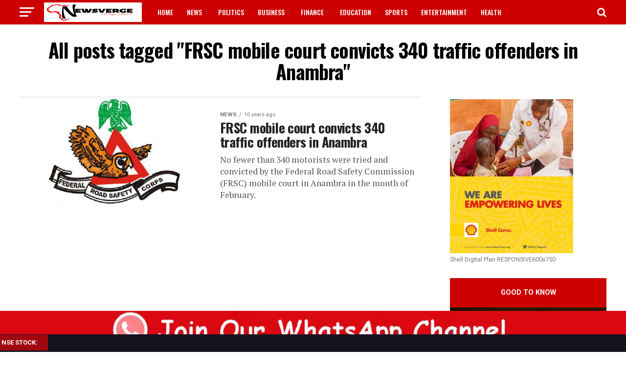

--- FILE ---
content_type: text/html; charset=UTF-8
request_url: https://newsverge.com/tag/frsc-mobile-court-convicts-340-traffic-offenders-in-anambra/
body_size: 15024
content:
<!DOCTYPE html>
<html lang="en-US">
<head>
	
	
	<!-- Google tag (gtag.js) -->


	
<meta charset="UTF-8" >
<meta name="viewport" id="viewport" content="width=device-width, initial-scale=1.0, maximum-scale=1.0, minimum-scale=1.0, user-scalable=no" />
<link rel="pingback" href="https://newsverge.com/xmlrpc.php" />
<meta property="og:description" content="Breaking News | Politics | Business | Entertainment | &#8230;always ahead" />
<meta name='robots' content='index, follow, max-image-preview:large, max-snippet:-1, max-video-preview:-1' />
	<style>img:is([sizes="auto" i], [sizes^="auto," i]) { contain-intrinsic-size: 3000px 1500px }</style>
	
	<!-- This site is optimized with the Yoast SEO plugin v26.5 - https://yoast.com/wordpress/plugins/seo/ -->
	<title>FRSC mobile court convicts 340 traffic offenders in Anambra Archives &#8212; NEWSVERGE</title>
	<link rel="canonical" href="https://newsverge.com/tag/frsc-mobile-court-convicts-340-traffic-offenders-in-anambra/" />
	<meta property="og:locale" content="en_US" />
	<meta property="og:type" content="article" />
	<meta property="og:title" content="FRSC mobile court convicts 340 traffic offenders in Anambra Archives &#8212; NEWSVERGE" />
	<meta property="og:url" content="https://newsverge.com/tag/frsc-mobile-court-convicts-340-traffic-offenders-in-anambra/" />
	<meta property="og:site_name" content="NEWSVERGE" />
	<meta property="og:image" content="https://i0.wp.com/newsverge.com/wp-content/uploads/2015/09/newsverge1.png?fit=744%2C267&ssl=1" />
	<meta property="og:image:width" content="744" />
	<meta property="og:image:height" content="267" />
	<meta property="og:image:type" content="image/png" />
	<meta name="twitter:card" content="summary_large_image" />
	<meta name="twitter:site" content="@Newsvergeonline" />
	<script data-jetpack-boost="ignore" type="application/ld+json" class="yoast-schema-graph">{"@context":"https://schema.org","@graph":[{"@type":"CollectionPage","@id":"https://newsverge.com/tag/frsc-mobile-court-convicts-340-traffic-offenders-in-anambra/","url":"https://newsverge.com/tag/frsc-mobile-court-convicts-340-traffic-offenders-in-anambra/","name":"FRSC mobile court convicts 340 traffic offenders in Anambra Archives &#8212; NEWSVERGE","isPartOf":{"@id":"https://newsverge.com/#website"},"primaryImageOfPage":{"@id":"https://newsverge.com/tag/frsc-mobile-court-convicts-340-traffic-offenders-in-anambra/#primaryimage"},"image":{"@id":"https://newsverge.com/tag/frsc-mobile-court-convicts-340-traffic-offenders-in-anambra/#primaryimage"},"thumbnailUrl":"https://i0.wp.com/newsverge.com/wp-content/uploads/2015/12/frsc-logo.gif?fit=800%2C402&ssl=1","breadcrumb":{"@id":"https://newsverge.com/tag/frsc-mobile-court-convicts-340-traffic-offenders-in-anambra/#breadcrumb"},"inLanguage":"en-US"},{"@type":"ImageObject","inLanguage":"en-US","@id":"https://newsverge.com/tag/frsc-mobile-court-convicts-340-traffic-offenders-in-anambra/#primaryimage","url":"https://i0.wp.com/newsverge.com/wp-content/uploads/2015/12/frsc-logo.gif?fit=800%2C402&ssl=1","contentUrl":"https://i0.wp.com/newsverge.com/wp-content/uploads/2015/12/frsc-logo.gif?fit=800%2C402&ssl=1","width":800,"height":402,"caption":"FRSC to consider Reps’ resolution on recruitment age limit – Spokesman"},{"@type":"BreadcrumbList","@id":"https://newsverge.com/tag/frsc-mobile-court-convicts-340-traffic-offenders-in-anambra/#breadcrumb","itemListElement":[{"@type":"ListItem","position":1,"name":"Home","item":"https://newsverge.com/"},{"@type":"ListItem","position":2,"name":"FRSC mobile court convicts 340 traffic offenders in Anambra"}]},{"@type":"WebSite","@id":"https://newsverge.com/#website","url":"https://newsverge.com/","name":"NEWSVERGE","description":"Breaking News | Politics | Business | Entertainment | ...always ahead","publisher":{"@id":"https://newsverge.com/#organization"},"potentialAction":[{"@type":"SearchAction","target":{"@type":"EntryPoint","urlTemplate":"https://newsverge.com/?s={search_term_string}"},"query-input":{"@type":"PropertyValueSpecification","valueRequired":true,"valueName":"search_term_string"}}],"inLanguage":"en-US"},{"@type":"Organization","@id":"https://newsverge.com/#organization","name":"Newsverge Nigeria News","url":"https://newsverge.com/","logo":{"@type":"ImageObject","inLanguage":"en-US","@id":"https://newsverge.com/#/schema/logo/image/","url":"https://i0.wp.com/newsverge.com/wp-content/uploads/2016/10/logo.jpg?fit=300%2C97&ssl=1","contentUrl":"https://i0.wp.com/newsverge.com/wp-content/uploads/2016/10/logo.jpg?fit=300%2C97&ssl=1","width":300,"height":97,"caption":"Newsverge Nigeria News"},"image":{"@id":"https://newsverge.com/#/schema/logo/image/"},"sameAs":["https://www.facebook.com/newsverge?ref=aymt_homepage_panel","https://x.com/Newsvergeonline","https://www.instagram.com/newsverge/","https://ng.linkedin.com/pub/newsverge/99/948/793","http://youtube.com/c/TheVergeCommunicationsNEWSVERGE"]}]}</script>
	<!-- / Yoast SEO plugin. -->


<link rel='dns-prefetch' href='//www.googletagmanager.com' />
<link rel='dns-prefetch' href='//stats.wp.com' />
<link rel='dns-prefetch' href='//fonts.googleapis.com' />
<link rel='dns-prefetch' href='//widgets.wp.com' />
<link rel='dns-prefetch' href='//s0.wp.com' />
<link rel='dns-prefetch' href='//0.gravatar.com' />
<link rel='dns-prefetch' href='//1.gravatar.com' />
<link rel='dns-prefetch' href='//2.gravatar.com' />
<link rel='dns-prefetch' href='//pagead2.googlesyndication.com' />
<link rel='preconnect' href='//i0.wp.com' />
<link rel='preconnect' href='//c0.wp.com' />
<link rel="alternate" type="application/rss+xml" title="NEWSVERGE &raquo; Feed" href="https://newsverge.com/feed/" />
<link rel="alternate" type="application/rss+xml" title="NEWSVERGE &raquo; Comments Feed" href="https://newsverge.com/comments/feed/" />
<link rel="alternate" type="application/rss+xml" title="NEWSVERGE &raquo; FRSC mobile court convicts 340 traffic offenders in Anambra Tag Feed" href="https://newsverge.com/tag/frsc-mobile-court-convicts-340-traffic-offenders-in-anambra/feed/" />

<link rel='stylesheet' id='all-css-a05e4ee422a5374b91d70fbf5fd49545' href='https://newsverge.com/_jb_static/??e9871b603f' type='text/css' media='all' />
<style id='mvp-custom-style-inline-css'>


#mvp-wallpaper {
	background: url() no-repeat 50% 0;
	}

#mvp-foot-copy a {
	color: #dd3333;
	}

#mvp-content-main p a,
.mvp-post-add-main p a {
	box-shadow: inset 0 -4px 0 #dd3333;
	}

#mvp-content-main p a:hover,
.mvp-post-add-main p a:hover {
	background: #dd3333;
	}

a,
a:visited,
.post-info-name a,
.woocommerce .woocommerce-breadcrumb a {
	color: #dd3333;
	}

#mvp-side-wrap a:hover {
	color: #dd3333;
	}

.mvp-fly-top:hover,
.mvp-vid-box-wrap,
ul.mvp-soc-mob-list li.mvp-soc-mob-com {
	background: #ffffff;
	}

nav.mvp-fly-nav-menu ul li.menu-item-has-children:after,
.mvp-feat1-left-wrap span.mvp-cd-cat,
.mvp-widget-feat1-top-story span.mvp-cd-cat,
.mvp-widget-feat2-left-cont span.mvp-cd-cat,
.mvp-widget-dark-feat span.mvp-cd-cat,
.mvp-widget-dark-sub span.mvp-cd-cat,
.mvp-vid-wide-text span.mvp-cd-cat,
.mvp-feat2-top-text span.mvp-cd-cat,
.mvp-feat3-main-story span.mvp-cd-cat,
.mvp-feat3-sub-text span.mvp-cd-cat,
.mvp-feat4-main-text span.mvp-cd-cat,
.woocommerce-message:before,
.woocommerce-info:before,
.woocommerce-message:before {
	color: #ffffff;
	}

#searchform input,
.mvp-authors-name {
	border-bottom: 1px solid #ffffff;
	}

.mvp-fly-top:hover {
	border-top: 1px solid #ffffff;
	border-left: 1px solid #ffffff;
	border-bottom: 1px solid #ffffff;
	}

.woocommerce .widget_price_filter .ui-slider .ui-slider-handle,
.woocommerce #respond input#submit.alt,
.woocommerce a.button.alt,
.woocommerce button.button.alt,
.woocommerce input.button.alt,
.woocommerce #respond input#submit.alt:hover,
.woocommerce a.button.alt:hover,
.woocommerce button.button.alt:hover,
.woocommerce input.button.alt:hover {
	background-color: #ffffff;
	}

.woocommerce-error,
.woocommerce-info,
.woocommerce-message {
	border-top-color: #ffffff;
	}

ul.mvp-feat1-list-buts li.active span.mvp-feat1-list-but,
span.mvp-widget-home-title,
span.mvp-post-cat,
span.mvp-feat1-pop-head {
	background: #000000;
	}

.woocommerce span.onsale {
	background-color: #000000;
	}

.mvp-widget-feat2-side-more-but,
.woocommerce .star-rating span:before,
span.mvp-prev-next-label,
.mvp-cat-date-wrap .sticky {
	color: #000000 !important;
	}

#mvp-main-nav-top,
#mvp-fly-wrap,
.mvp-soc-mob-right,
#mvp-main-nav-small-cont {
	background: #ffffff;
	}

#mvp-main-nav-small .mvp-fly-but-wrap span,
#mvp-main-nav-small .mvp-search-but-wrap span,
.mvp-nav-top-left .mvp-fly-but-wrap span,
#mvp-fly-wrap .mvp-fly-but-wrap span {
	background: #555555;
	}

.mvp-nav-top-right .mvp-nav-search-but,
span.mvp-fly-soc-head,
.mvp-soc-mob-right i,
#mvp-main-nav-small span.mvp-nav-search-but,
#mvp-main-nav-small .mvp-nav-menu ul li a  {
	color: #555555;
	}

#mvp-main-nav-small .mvp-nav-menu ul li.menu-item-has-children a:after {
	border-color: #555555 transparent transparent transparent;
	}

#mvp-nav-top-wrap span.mvp-nav-search-but:hover,
#mvp-main-nav-small span.mvp-nav-search-but:hover {
	color: #dd3333;
	}

#mvp-nav-top-wrap .mvp-fly-but-wrap:hover span,
#mvp-main-nav-small .mvp-fly-but-wrap:hover span,
span.mvp-woo-cart-num:hover {
	background: #dd3333;
	}

#mvp-main-nav-bot-cont {
	background: #ffffff;
	}

#mvp-nav-bot-wrap .mvp-fly-but-wrap span,
#mvp-nav-bot-wrap .mvp-search-but-wrap span {
	background: #000000;
	}

#mvp-nav-bot-wrap span.mvp-nav-search-but,
#mvp-nav-bot-wrap .mvp-nav-menu ul li a {
	color: #000000;
	}

#mvp-nav-bot-wrap .mvp-nav-menu ul li.menu-item-has-children a:after {
	border-color: #000000 transparent transparent transparent;
	}

.mvp-nav-menu ul li:hover a {
	border-bottom: 5px solid #dd3333;
	}

#mvp-nav-bot-wrap .mvp-fly-but-wrap:hover span {
	background: #dd3333;
	}

#mvp-nav-bot-wrap span.mvp-nav-search-but:hover {
	color: #dd3333;
	}

body,
.mvp-feat1-feat-text p,
.mvp-feat2-top-text p,
.mvp-feat3-main-text p,
.mvp-feat3-sub-text p,
#searchform input,
.mvp-author-info-text,
span.mvp-post-excerpt,
.mvp-nav-menu ul li ul.sub-menu li a,
nav.mvp-fly-nav-menu ul li a,
.mvp-ad-label,
span.mvp-feat-caption,
.mvp-post-tags a,
.mvp-post-tags a:visited,
span.mvp-author-box-name a,
#mvp-author-box-text p,
.mvp-post-gallery-text p,
ul.mvp-soc-mob-list li span,
#comments,
h3#reply-title,
h2.comments,
#mvp-foot-copy p,
span.mvp-fly-soc-head,
.mvp-post-tags-header,
span.mvp-prev-next-label,
span.mvp-post-add-link-but,
#mvp-comments-button a,
#mvp-comments-button span.mvp-comment-but-text,
.woocommerce ul.product_list_widget span.product-title,
.woocommerce ul.product_list_widget li a,
.woocommerce #reviews #comments ol.commentlist li .comment-text p.meta,
.woocommerce div.product p.price,
.woocommerce div.product p.price ins,
.woocommerce div.product p.price del,
.woocommerce ul.products li.product .price del,
.woocommerce ul.products li.product .price ins,
.woocommerce ul.products li.product .price,
.woocommerce #respond input#submit,
.woocommerce a.button,
.woocommerce button.button,
.woocommerce input.button,
.woocommerce .widget_price_filter .price_slider_amount .button,
.woocommerce span.onsale,
.woocommerce-review-link,
#woo-content p.woocommerce-result-count,
.woocommerce div.product .woocommerce-tabs ul.tabs li a,
a.mvp-inf-more-but,
span.mvp-cont-read-but,
span.mvp-cd-cat,
span.mvp-cd-date,
.mvp-feat4-main-text p,
span.mvp-woo-cart-num,
span.mvp-widget-home-title2,
.wp-caption,
#mvp-content-main p.wp-caption-text,
.gallery-caption,
.mvp-post-add-main p.wp-caption-text,
#bbpress-forums,
#bbpress-forums p,
.protected-post-form input,
#mvp-feat6-text p {
	font-family: 'Roboto', sans-serif;
	}

.mvp-blog-story-text p,
span.mvp-author-page-desc,
#mvp-404 p,
.mvp-widget-feat1-bot-text p,
.mvp-widget-feat2-left-text p,
.mvp-flex-story-text p,
.mvp-search-text p,
#mvp-content-main p,
.mvp-post-add-main p,
#mvp-content-main ul li,
#mvp-content-main ol li,
.rwp-summary,
.rwp-u-review__comment,
.mvp-feat5-mid-main-text p,
.mvp-feat5-small-main-text p,
#mvp-content-main .wp-block-button__link,
.wp-block-audio figcaption,
.wp-block-video figcaption,
.wp-block-embed figcaption,
.wp-block-verse pre,
pre.wp-block-verse {
	font-family: 'PT Serif', sans-serif;
	}

.mvp-nav-menu ul li a,
#mvp-foot-menu ul li a {
	font-family: 'Oswald', sans-serif;
	}


.mvp-feat1-sub-text h2,
.mvp-feat1-pop-text h2,
.mvp-feat1-list-text h2,
.mvp-widget-feat1-top-text h2,
.mvp-widget-feat1-bot-text h2,
.mvp-widget-dark-feat-text h2,
.mvp-widget-dark-sub-text h2,
.mvp-widget-feat2-left-text h2,
.mvp-widget-feat2-right-text h2,
.mvp-blog-story-text h2,
.mvp-flex-story-text h2,
.mvp-vid-wide-more-text p,
.mvp-prev-next-text p,
.mvp-related-text,
.mvp-post-more-text p,
h2.mvp-authors-latest a,
.mvp-feat2-bot-text h2,
.mvp-feat3-sub-text h2,
.mvp-feat3-main-text h2,
.mvp-feat4-main-text h2,
.mvp-feat5-text h2,
.mvp-feat5-mid-main-text h2,
.mvp-feat5-small-main-text h2,
.mvp-feat5-mid-sub-text h2,
#mvp-feat6-text h2,
.alp-related-posts-wrapper .alp-related-post .post-title {
	font-family: 'Oswald', sans-serif;
	}

.mvp-feat2-top-text h2,
.mvp-feat1-feat-text h2,
h1.mvp-post-title,
h1.mvp-post-title-wide,
.mvp-drop-nav-title h4,
#mvp-content-main blockquote p,
.mvp-post-add-main blockquote p,
#mvp-content-main p.has-large-font-size,
#mvp-404 h1,
#woo-content h1.page-title,
.woocommerce div.product .product_title,
.woocommerce ul.products li.product h3,
.alp-related-posts .current .post-title {
	font-family: 'Oswald', sans-serif;
	}

span.mvp-feat1-pop-head,
.mvp-feat1-pop-text:before,
span.mvp-feat1-list-but,
span.mvp-widget-home-title,
.mvp-widget-feat2-side-more,
span.mvp-post-cat,
span.mvp-page-head,
h1.mvp-author-top-head,
.mvp-authors-name,
#mvp-content-main h1,
#mvp-content-main h2,
#mvp-content-main h3,
#mvp-content-main h4,
#mvp-content-main h5,
#mvp-content-main h6,
.woocommerce .related h2,
.woocommerce div.product .woocommerce-tabs .panel h2,
.woocommerce div.product .product_title,
.mvp-feat5-side-list .mvp-feat1-list-img:after {
	font-family: 'Roboto', sans-serif;
	}

	

	#mvp-main-body-wrap {
		padding-top: 20px;
		}
	#mvp-feat2-wrap,
	#mvp-feat4-wrap,
	#mvp-post-feat-img-wide,
	#mvp-vid-wide-wrap {
		margin-top: -20px;
		}
	@media screen and (max-width: 479px) {
		#mvp-main-body-wrap {
			padding-top: 15px;
			}
		#mvp-feat2-wrap,
		#mvp-feat4-wrap,
		#mvp-post-feat-img-wide,
		#mvp-vid-wide-wrap {
			margin-top: -15px;
			}
		}
		

	.alp-advert {
		display: none;
	}
	.alp-related-posts-wrapper .alp-related-posts .current {
		margin: 0 0 10px;
	}
		

 	.mvp-nav-small-logo {
    line-height: 0;
    margin: 0px 20px 10px 0;
    height: auto;
    max-width: 200px;
}

#mvp-nav-small-wrap > div > div.mvp-nav-small-right-in > div > div > div.mvp-nav-small-left-in > div > div.mvp-nav-small-logo.left.relative > a > img {
    height: 70px;
    width: fit-content;
}

h1.mvp-post-title {
    color: #000;
    font-family: 'Oswald', sans-serif;
    font-size: 3.5rem;
    font-weight: 700;
    letter-spacing: -.02em;
    line-height: 1.1;
    margin-right: 20px;
    width: auto;
}

.mvp-post-soc-in {
    margin-left: 0px;
}

span.author-name.vcard.fn.author, span.mvp-author-box-name {
    text-transform: capitalize;
    font-weight: 600;
}

.nseticker {
    z-index: 9999999999999 !important;
}
		
</style>
<style id='wp-emoji-styles-inline-css'>

	img.wp-smiley, img.emoji {
		display: inline !important;
		border: none !important;
		box-shadow: none !important;
		height: 1em !important;
		width: 1em !important;
		margin: 0 0.07em !important;
		vertical-align: -0.1em !important;
		background: none !important;
		padding: 0 !important;
	}
</style>
<style id='classic-theme-styles-inline-css'>
/*! This file is auto-generated */
.wp-block-button__link{color:#fff;background-color:#32373c;border-radius:9999px;box-shadow:none;text-decoration:none;padding:calc(.667em + 2px) calc(1.333em + 2px);font-size:1.125em}.wp-block-file__button{background:#32373c;color:#fff;text-decoration:none}
</style>
<style id='jetpack-sharing-buttons-style-inline-css'>
.jetpack-sharing-buttons__services-list{display:flex;flex-direction:row;flex-wrap:wrap;gap:0;list-style-type:none;margin:5px;padding:0}.jetpack-sharing-buttons__services-list.has-small-icon-size{font-size:12px}.jetpack-sharing-buttons__services-list.has-normal-icon-size{font-size:16px}.jetpack-sharing-buttons__services-list.has-large-icon-size{font-size:24px}.jetpack-sharing-buttons__services-list.has-huge-icon-size{font-size:36px}@media print{.jetpack-sharing-buttons__services-list{display:none!important}}.editor-styles-wrapper .wp-block-jetpack-sharing-buttons{gap:0;padding-inline-start:0}ul.jetpack-sharing-buttons__services-list.has-background{padding:1.25em 2.375em}
</style>
<style id='global-styles-inline-css'>
:root{--wp--preset--aspect-ratio--square: 1;--wp--preset--aspect-ratio--4-3: 4/3;--wp--preset--aspect-ratio--3-4: 3/4;--wp--preset--aspect-ratio--3-2: 3/2;--wp--preset--aspect-ratio--2-3: 2/3;--wp--preset--aspect-ratio--16-9: 16/9;--wp--preset--aspect-ratio--9-16: 9/16;--wp--preset--color--black: #000000;--wp--preset--color--cyan-bluish-gray: #abb8c3;--wp--preset--color--white: #ffffff;--wp--preset--color--pale-pink: #f78da7;--wp--preset--color--vivid-red: #cf2e2e;--wp--preset--color--luminous-vivid-orange: #ff6900;--wp--preset--color--luminous-vivid-amber: #fcb900;--wp--preset--color--light-green-cyan: #7bdcb5;--wp--preset--color--vivid-green-cyan: #00d084;--wp--preset--color--pale-cyan-blue: #8ed1fc;--wp--preset--color--vivid-cyan-blue: #0693e3;--wp--preset--color--vivid-purple: #9b51e0;--wp--preset--color--: #444;--wp--preset--gradient--vivid-cyan-blue-to-vivid-purple: linear-gradient(135deg,rgba(6,147,227,1) 0%,rgb(155,81,224) 100%);--wp--preset--gradient--light-green-cyan-to-vivid-green-cyan: linear-gradient(135deg,rgb(122,220,180) 0%,rgb(0,208,130) 100%);--wp--preset--gradient--luminous-vivid-amber-to-luminous-vivid-orange: linear-gradient(135deg,rgba(252,185,0,1) 0%,rgba(255,105,0,1) 100%);--wp--preset--gradient--luminous-vivid-orange-to-vivid-red: linear-gradient(135deg,rgba(255,105,0,1) 0%,rgb(207,46,46) 100%);--wp--preset--gradient--very-light-gray-to-cyan-bluish-gray: linear-gradient(135deg,rgb(238,238,238) 0%,rgb(169,184,195) 100%);--wp--preset--gradient--cool-to-warm-spectrum: linear-gradient(135deg,rgb(74,234,220) 0%,rgb(151,120,209) 20%,rgb(207,42,186) 40%,rgb(238,44,130) 60%,rgb(251,105,98) 80%,rgb(254,248,76) 100%);--wp--preset--gradient--blush-light-purple: linear-gradient(135deg,rgb(255,206,236) 0%,rgb(152,150,240) 100%);--wp--preset--gradient--blush-bordeaux: linear-gradient(135deg,rgb(254,205,165) 0%,rgb(254,45,45) 50%,rgb(107,0,62) 100%);--wp--preset--gradient--luminous-dusk: linear-gradient(135deg,rgb(255,203,112) 0%,rgb(199,81,192) 50%,rgb(65,88,208) 100%);--wp--preset--gradient--pale-ocean: linear-gradient(135deg,rgb(255,245,203) 0%,rgb(182,227,212) 50%,rgb(51,167,181) 100%);--wp--preset--gradient--electric-grass: linear-gradient(135deg,rgb(202,248,128) 0%,rgb(113,206,126) 100%);--wp--preset--gradient--midnight: linear-gradient(135deg,rgb(2,3,129) 0%,rgb(40,116,252) 100%);--wp--preset--font-size--small: 13px;--wp--preset--font-size--medium: 20px;--wp--preset--font-size--large: 36px;--wp--preset--font-size--x-large: 42px;--wp--preset--spacing--20: 0.44rem;--wp--preset--spacing--30: 0.67rem;--wp--preset--spacing--40: 1rem;--wp--preset--spacing--50: 1.5rem;--wp--preset--spacing--60: 2.25rem;--wp--preset--spacing--70: 3.38rem;--wp--preset--spacing--80: 5.06rem;--wp--preset--shadow--natural: 6px 6px 9px rgba(0, 0, 0, 0.2);--wp--preset--shadow--deep: 12px 12px 50px rgba(0, 0, 0, 0.4);--wp--preset--shadow--sharp: 6px 6px 0px rgba(0, 0, 0, 0.2);--wp--preset--shadow--outlined: 6px 6px 0px -3px rgba(255, 255, 255, 1), 6px 6px rgba(0, 0, 0, 1);--wp--preset--shadow--crisp: 6px 6px 0px rgba(0, 0, 0, 1);}:where(.is-layout-flex){gap: 0.5em;}:where(.is-layout-grid){gap: 0.5em;}body .is-layout-flex{display: flex;}.is-layout-flex{flex-wrap: wrap;align-items: center;}.is-layout-flex > :is(*, div){margin: 0;}body .is-layout-grid{display: grid;}.is-layout-grid > :is(*, div){margin: 0;}:where(.wp-block-columns.is-layout-flex){gap: 2em;}:where(.wp-block-columns.is-layout-grid){gap: 2em;}:where(.wp-block-post-template.is-layout-flex){gap: 1.25em;}:where(.wp-block-post-template.is-layout-grid){gap: 1.25em;}.has-black-color{color: var(--wp--preset--color--black) !important;}.has-cyan-bluish-gray-color{color: var(--wp--preset--color--cyan-bluish-gray) !important;}.has-white-color{color: var(--wp--preset--color--white) !important;}.has-pale-pink-color{color: var(--wp--preset--color--pale-pink) !important;}.has-vivid-red-color{color: var(--wp--preset--color--vivid-red) !important;}.has-luminous-vivid-orange-color{color: var(--wp--preset--color--luminous-vivid-orange) !important;}.has-luminous-vivid-amber-color{color: var(--wp--preset--color--luminous-vivid-amber) !important;}.has-light-green-cyan-color{color: var(--wp--preset--color--light-green-cyan) !important;}.has-vivid-green-cyan-color{color: var(--wp--preset--color--vivid-green-cyan) !important;}.has-pale-cyan-blue-color{color: var(--wp--preset--color--pale-cyan-blue) !important;}.has-vivid-cyan-blue-color{color: var(--wp--preset--color--vivid-cyan-blue) !important;}.has-vivid-purple-color{color: var(--wp--preset--color--vivid-purple) !important;}.has-black-background-color{background-color: var(--wp--preset--color--black) !important;}.has-cyan-bluish-gray-background-color{background-color: var(--wp--preset--color--cyan-bluish-gray) !important;}.has-white-background-color{background-color: var(--wp--preset--color--white) !important;}.has-pale-pink-background-color{background-color: var(--wp--preset--color--pale-pink) !important;}.has-vivid-red-background-color{background-color: var(--wp--preset--color--vivid-red) !important;}.has-luminous-vivid-orange-background-color{background-color: var(--wp--preset--color--luminous-vivid-orange) !important;}.has-luminous-vivid-amber-background-color{background-color: var(--wp--preset--color--luminous-vivid-amber) !important;}.has-light-green-cyan-background-color{background-color: var(--wp--preset--color--light-green-cyan) !important;}.has-vivid-green-cyan-background-color{background-color: var(--wp--preset--color--vivid-green-cyan) !important;}.has-pale-cyan-blue-background-color{background-color: var(--wp--preset--color--pale-cyan-blue) !important;}.has-vivid-cyan-blue-background-color{background-color: var(--wp--preset--color--vivid-cyan-blue) !important;}.has-vivid-purple-background-color{background-color: var(--wp--preset--color--vivid-purple) !important;}.has-black-border-color{border-color: var(--wp--preset--color--black) !important;}.has-cyan-bluish-gray-border-color{border-color: var(--wp--preset--color--cyan-bluish-gray) !important;}.has-white-border-color{border-color: var(--wp--preset--color--white) !important;}.has-pale-pink-border-color{border-color: var(--wp--preset--color--pale-pink) !important;}.has-vivid-red-border-color{border-color: var(--wp--preset--color--vivid-red) !important;}.has-luminous-vivid-orange-border-color{border-color: var(--wp--preset--color--luminous-vivid-orange) !important;}.has-luminous-vivid-amber-border-color{border-color: var(--wp--preset--color--luminous-vivid-amber) !important;}.has-light-green-cyan-border-color{border-color: var(--wp--preset--color--light-green-cyan) !important;}.has-vivid-green-cyan-border-color{border-color: var(--wp--preset--color--vivid-green-cyan) !important;}.has-pale-cyan-blue-border-color{border-color: var(--wp--preset--color--pale-cyan-blue) !important;}.has-vivid-cyan-blue-border-color{border-color: var(--wp--preset--color--vivid-cyan-blue) !important;}.has-vivid-purple-border-color{border-color: var(--wp--preset--color--vivid-purple) !important;}.has-vivid-cyan-blue-to-vivid-purple-gradient-background{background: var(--wp--preset--gradient--vivid-cyan-blue-to-vivid-purple) !important;}.has-light-green-cyan-to-vivid-green-cyan-gradient-background{background: var(--wp--preset--gradient--light-green-cyan-to-vivid-green-cyan) !important;}.has-luminous-vivid-amber-to-luminous-vivid-orange-gradient-background{background: var(--wp--preset--gradient--luminous-vivid-amber-to-luminous-vivid-orange) !important;}.has-luminous-vivid-orange-to-vivid-red-gradient-background{background: var(--wp--preset--gradient--luminous-vivid-orange-to-vivid-red) !important;}.has-very-light-gray-to-cyan-bluish-gray-gradient-background{background: var(--wp--preset--gradient--very-light-gray-to-cyan-bluish-gray) !important;}.has-cool-to-warm-spectrum-gradient-background{background: var(--wp--preset--gradient--cool-to-warm-spectrum) !important;}.has-blush-light-purple-gradient-background{background: var(--wp--preset--gradient--blush-light-purple) !important;}.has-blush-bordeaux-gradient-background{background: var(--wp--preset--gradient--blush-bordeaux) !important;}.has-luminous-dusk-gradient-background{background: var(--wp--preset--gradient--luminous-dusk) !important;}.has-pale-ocean-gradient-background{background: var(--wp--preset--gradient--pale-ocean) !important;}.has-electric-grass-gradient-background{background: var(--wp--preset--gradient--electric-grass) !important;}.has-midnight-gradient-background{background: var(--wp--preset--gradient--midnight) !important;}.has-small-font-size{font-size: var(--wp--preset--font-size--small) !important;}.has-medium-font-size{font-size: var(--wp--preset--font-size--medium) !important;}.has-large-font-size{font-size: var(--wp--preset--font-size--large) !important;}.has-x-large-font-size{font-size: var(--wp--preset--font-size--x-large) !important;}
:where(.wp-block-post-template.is-layout-flex){gap: 1.25em;}:where(.wp-block-post-template.is-layout-grid){gap: 1.25em;}
:where(.wp-block-columns.is-layout-flex){gap: 2em;}:where(.wp-block-columns.is-layout-grid){gap: 2em;}
:root :where(.wp-block-pullquote){font-size: 1.5em;line-height: 1.6;}
</style>
<link rel='stylesheet' id='mvp-fonts-css' href='//fonts.googleapis.com/css?family=Roboto%3A300%2C400%2C700%2C900%7COswald%3A400%2C700%7CAdvent+Pro%3A700%7COpen+Sans%3A700%7CAnton%3A400Oswald%3A100%2C200%2C300%2C400%2C500%2C600%2C700%2C800%2C900%7COswald%3A100%2C200%2C300%2C400%2C500%2C600%2C700%2C800%2C900%7CRoboto%3A100%2C200%2C300%2C400%2C500%2C600%2C700%2C800%2C900%7CRoboto%3A100%2C200%2C300%2C400%2C500%2C600%2C700%2C800%2C900%7CPT+Serif%3A100%2C200%2C300%2C400%2C500%2C600%2C700%2C800%2C900%7COswald%3A100%2C200%2C300%2C400%2C500%2C600%2C700%2C800%2C900%26subset%3Dlatin%2Clatin-ext%2Ccyrillic%2Ccyrillic-ext%2Cgreek-ext%2Cgreek%2Cvietnamese' media='all' />



<!-- Google tag (gtag.js) snippet added by Site Kit -->
<!-- Google Analytics snippet added by Site Kit -->


<link rel="https://api.w.org/" href="https://newsverge.com/wp-json/" /><link rel="alternate" title="JSON" type="application/json" href="https://newsverge.com/wp-json/wp/v2/tags/2698" /><link rel="EditURI" type="application/rsd+xml" title="RSD" href="https://newsverge.com/xmlrpc.php?rsd" />
<meta name="generator" content="WordPress 6.8.3" />
<meta name="generator" content="Site Kit by Google 1.167.0" />
<style>#nseticker {
    z-index: 8888;
    display: block;
    position: fixed;
    bottom: 0px;
    padding-top: 2px;
    width: 100vw;
    height: auto !important;
    background: #15121f;
}

#nseticker > iframe {
    width: calc(100vw - 100px) !important;
    height: 25px !important;
    padding: 6px 0 0 0;
}

#nseticker:before {
    content: "NSE STOCK:";
    color: #fff;
    float: left;
    width: 95px;
    height: auto;
    background: #a0070e;
    padding: 3px 0px 3px 3px;
    font-weight: bold;
    margin-top: -1px;
    line-height: 2;
	font-size: 13px;
}
body {
    margin-bottom: 20px !important;
}
</style>	
		<style>img#wpstats{display:none}</style>
		<meta name="google-site-verification" content="mPDeyqlyL03QJVyDjua2ATp4sYGCVI1mf_aNNGAZVLI">
<!-- Google AdSense meta tags added by Site Kit -->
<meta name="google-adsense-platform-account" content="ca-host-pub-2644536267352236">
<meta name="google-adsense-platform-domain" content="sitekit.withgoogle.com">
<!-- End Google AdSense meta tags added by Site Kit -->

<!-- Google AdSense snippet added by Site Kit -->


<!-- End Google AdSense snippet added by Site Kit -->
<link rel="icon" href="https://i0.wp.com/newsverge.com/wp-content/uploads/2019/12/cropped-Newsverge-Logo-Favicon-e1577719964494.png?fit=32%2C32&#038;ssl=1" sizes="32x32" />
<link rel="icon" href="https://i0.wp.com/newsverge.com/wp-content/uploads/2019/12/cropped-Newsverge-Logo-Favicon-e1577719964494.png?fit=192%2C192&#038;ssl=1" sizes="192x192" />
<link rel="apple-touch-icon" href="https://i0.wp.com/newsverge.com/wp-content/uploads/2019/12/cropped-Newsverge-Logo-Favicon-e1577719964494.png?fit=180%2C180&#038;ssl=1" />
<meta name="msapplication-TileImage" content="https://i0.wp.com/newsverge.com/wp-content/uploads/2019/12/cropped-Newsverge-Logo-Favicon-e1577719964494.png?fit=270%2C270&#038;ssl=1" />
		<style type="text/css" id="wp-custom-css">
			ul.mvp-feat1-list-buts li.active span.mvp-feat1-list-but, span.mvp-widget-home-title, span.mvp-post-cat, span.mvp-feat1-pop-head {
    background: #c00;
}


#mvp-foot-wrap {
    background: #c00;
    width: 100%;
    color: #fff !important;
    border-top: 3px #000 solid;
}


#mvp-foot-menu ul li a {
    color: #fff !important;
}

#mvp-main-nav-top, #mvp-fly-wrap, .mvp-soc-mob-right, #mvp-main-nav-small-cont {
    background: #c00;
}

#mvp-main-nav-small .mvp-nav-menu ul li a {
    color: #fff;
}

#mvp-nav-small-wrap>div>div.mvp-nav-small-right-in>div>div>div.mvp-nav-small-left-in>div>div.mvp-nav-small-logo.left.relative>a>img {
    height: 40px;
    width: fit-content;
    margin: 5px auto 5px auto;
		max-width: 200px;
}



@media only screen and (max-width:1100px){
	
#mvp-nav-small-wrap>div>div.mvp-nav-small-right-in>div>div>div.mvp-nav-small-left-in>div>div.mvp-nav-small-logo.left.relative>a>img {
    margin: -5px auto 5px auto;
}
	
}



#mvp-main-nav-small .mvp-fly-but-wrap span, #mvp-main-nav-small .mvp-search-but-wrap span, .mvp-nav-top-left .mvp-fly-but-wrap span, #mvp-fly-wrap .mvp-fly-but-wrap span {
    background: #fff;
}

#mvp-main-nav-small span.mvp-nav-search-but, #mvp-main-nav-small .mvp-nav-menu ul li a {
    color: #fff;
}

.mvp-feat1-pop-text:before {
    content: counter(mvp-trend);
    color: #c00;
 }

.pagination .current, .pagination a:hover {
    background: #c00;
    color: #fff;
}


h4.mvp-widget-home-title:before {background: #c00;}

p span a, p span a:hover, p span a:active {
    box-shadow: none !important;
    background: transparent !important;
	
}
	.mvp-nav-menu ul li ul.sub-menu li a {
    background: #c00 !important;
    border-top: 1px solid rgba(0,0,0,.1);
    border-bottom: none;
    color: #fff!important;
    float: left;
    font-size: 13px;
    font-weight: 500;
    line-height: 1.1;
    padding: 12px 20px !important;
    text-transform: none;
    width: 160px;
}


	.mvp-nav-menu ul li ul.sub-menu li a:hover {
		
		 background: #000 !important;
		
}

.mvp-nav-menu ul li:hover a {
    padding: 18px 2px 13px !important;
}







.mvp-widget-home-head2 {
    float: left;
    position: relative;
    width: 100%;
}


h4.mvp-widget-home-title2 {
    float: left;
    margin-bottom: -50px;
    position: relative;
    text-align: center;
    width: 100%;
}

h4.mvp-widget-home-title2:before {
    background: #c00;
}

h4.mvp-widget-home-title2:before {
    content: '';
    background: #c00;
    display: inline-block;
    position: absolute;
    left: 0;
    bottom: 50%;
    width: 100%;
    height: 1px;
    z-index: 0;
}
span.mvp-widget-home-title2{
    background: #c00;
}

span.mvp-widget-home-title2 {
    color: #fff;
    display: inline-block;
    font-size: 1.1rem;
    font-weight: 700;
    line-height: 1;
    padding: 5px 13px;
    position: relative;
    text-transform: uppercase;
    transform: skewX(-15deg);
    z-index: 1;
}

span.mvp-widget-home-title2 a {
    color: #fff;
}



h4.mvp-widget-home-title2 {
    border-bottom: 0 !important;
}


.mvp-widget-home-head {

    display: none;
}		</style>
		</head>
<body class="archive tag tag-frsc-mobile-court-convicts-340-traffic-offenders-in-anambra tag-2698 wp-embed-responsive wp-theme-zox-news">
	<div id="mvp-fly-wrap">
	<div id="mvp-fly-menu-top" class="left relative">
		<div class="mvp-fly-top-out left relative">
			<div class="mvp-fly-top-in">
				<div id="mvp-fly-logo" class="left relative">
											<a href="https://newsverge.com/"><img src="https://i1.wp.com/newsverge.com/wp-content/uploads/2019/12/Newsverge-Logo-News-e1577719265903-490x193.png" alt="NEWSVERGE" data-rjs="2" /></a>
									</div><!--mvp-fly-logo-->
			</div><!--mvp-fly-top-in-->
			<div class="mvp-fly-but-wrap mvp-fly-but-menu mvp-fly-but-click">
				<span></span>
				<span></span>
				<span></span>
				<span></span>
			</div><!--mvp-fly-but-wrap-->
		</div><!--mvp-fly-top-out-->
	</div><!--mvp-fly-menu-top-->
	<div id="mvp-fly-menu-wrap">
		<nav class="mvp-fly-nav-menu left relative">
			<div class="menu"><ul>
<li class="page_item page-item-2"><a href="https://newsverge.com/about-us/">ABOUT US</a></li>
<li class="page_item page-item-24"><a href="https://newsverge.com/advert-rate/">ADVERT RATE</a></li>
<li class="page_item page-item-40850"><a href="https://newsverge.com/amp/">AMP</a></li>
<li class="page_item page-item-20"><a href="https://newsverge.com/contact-us/">CONTACT US</a></li>
<li class="page_item page-item-81985"><a href="https://newsverge.com/covid-19-live-updates/">COVID-19 Live Updates</a></li>
<li class="page_item page-item-29291"><a href="https://newsverge.com/">Home</a></li>
</ul></div>
		</nav>
	</div><!--mvp-fly-menu-wrap-->
	<div id="mvp-fly-soc-wrap">
		<span class="mvp-fly-soc-head">Connect with us</span>
		<ul class="mvp-fly-soc-list left relative">
							<li><a href="https://www.facebook.com/Newsvergeonline" target="_blank" class="fa fa-facebook fa-2"></a></li>
										<li><a href="https://twitter.com/Newsvergeonline" target="_blank" class="fa fa-twitter fa-2"></a></li>
																							</ul>
	</div><!--mvp-fly-soc-wrap-->
</div><!--mvp-fly-wrap-->	<div id="mvp-site" class="left relative">
		<div id="mvp-search-wrap">
			<div id="mvp-search-box">
				<form method="get" id="searchform" action="https://newsverge.com/">
	<input type="text" name="s" id="s" value="Search" onfocus='if (this.value == "Search") { this.value = ""; }' onblur='if (this.value == "") { this.value = "Search"; }' />
	<input type="hidden" id="searchsubmit" value="Search" />
</form>			</div><!--mvp-search-box-->
			<div class="mvp-search-but-wrap mvp-search-click">
				<span></span>
				<span></span>
			</div><!--mvp-search-but-wrap-->
		</div><!--mvp-search-wrap-->
				<div id="mvp-site-wall" class="left relative">
						<div id="mvp-site-main" class="left relative">
			<header id="mvp-main-head-wrap" class="left relative">
									<nav id="mvp-main-nav-wrap" class="left relative">
						<div id="mvp-main-nav-small" class="left relative">
							<div id="mvp-main-nav-small-cont" class="left">
								<div class="mvp-main-box">
									<div id="mvp-nav-small-wrap">
										<div class="mvp-nav-small-right-out left">
											<div class="mvp-nav-small-right-in">
												<div class="mvp-nav-small-cont left">
													<div class="mvp-nav-small-left-out right">
														<div id="mvp-nav-small-left" class="left relative">
															<div class="mvp-fly-but-wrap mvp-fly-but-click left relative">
																<span></span>
																<span></span>
																<span></span>
																<span></span>
															</div><!--mvp-fly-but-wrap-->
														</div><!--mvp-nav-small-left-->
														<div class="mvp-nav-small-left-in">
															<div class="mvp-nav-small-mid left">
																<div class="mvp-nav-small-logo left relative">
																																			<a href="https://newsverge.com/"><img src="https://i1.wp.com/newsverge.com/wp-content/uploads/2019/12/Newsverge-Logo-News-e1577719265903-490x193.png" alt="NEWSVERGE" data-rjs="2" /></a>
																																																				<h2 class="mvp-logo-title">NEWSVERGE</h2>
																																	</div><!--mvp-nav-small-logo-->
																<div class="mvp-nav-small-mid-right left">
																																		<div class="mvp-nav-menu left">
																		<div class="menu-mainmenu-container"><ul id="menu-mainmenu" class="menu"><li id="menu-item-15" class="menu-item menu-item-type-custom menu-item-object-custom menu-item-home menu-item-15"><a href="https://newsverge.com/">Home</a></li>
<li id="menu-item-10" class="menu-item menu-item-type-taxonomy menu-item-object-category menu-item-has-children menu-item-10"><a href="https://newsverge.com/category/news/">News</a>
<ul class="sub-menu">
	<li id="menu-item-6578" class="menu-item menu-item-type-taxonomy menu-item-object-category menu-item-6578"><a href="https://newsverge.com/category/metro/">METRO</a></li>
	<li id="menu-item-492" class="menu-item menu-item-type-taxonomy menu-item-object-category menu-item-492"><a href="https://newsverge.com/category/photo-news/">PHOTO NEWS</a></li>
</ul>
</li>
<li id="menu-item-493" class="menu-item menu-item-type-taxonomy menu-item-object-category menu-item-493"><a href="https://newsverge.com/category/politics/">POLITICS</a></li>
<li id="menu-item-473" class="menu-item menu-item-type-taxonomy menu-item-object-category menu-item-has-children menu-item-473"><a href="https://newsverge.com/category/nigeria-business-news/">BUSINESS</a>
<ul class="sub-menu">
	<li id="menu-item-474" class="menu-item menu-item-type-taxonomy menu-item-object-category menu-item-474"><a href="https://newsverge.com/category/nigeria-business-news/aviation/">Aviation</a></li>
	<li id="menu-item-475" class="menu-item menu-item-type-taxonomy menu-item-object-category menu-item-475"><a href="https://newsverge.com/category/nigeria-business-news/brands-and-marketing/">Brands and Marketing</a></li>
	<li id="menu-item-480" class="menu-item menu-item-type-taxonomy menu-item-object-category menu-item-480"><a href="https://newsverge.com/category/nigeria-business-news/property/">Property</a></li>
	<li id="menu-item-478" class="menu-item menu-item-type-taxonomy menu-item-object-category menu-item-478"><a href="https://newsverge.com/category/nigeria-business-news/maritime/">Maritime</a></li>
	<li id="menu-item-481" class="menu-item menu-item-type-taxonomy menu-item-object-category menu-item-481"><a href="https://newsverge.com/category/nigeria-business-news/smes/">SMEs</a></li>
	<li id="menu-item-477" class="menu-item menu-item-type-taxonomy menu-item-object-category menu-item-477"><a href="https://newsverge.com/category/nigeria-business-news/energy/">Energy</a></li>
</ul>
</li>
<li id="menu-item-484" class="menu-item menu-item-type-taxonomy menu-item-object-category menu-item-has-children menu-item-484"><a href="https://newsverge.com/category/insurance-pensions/">Finance</a>
<ul class="sub-menu">
	<li id="menu-item-485" class="menu-item menu-item-type-taxonomy menu-item-object-category menu-item-485"><a href="https://newsverge.com/category/insurance/">Insurance</a></li>
	<li id="menu-item-486" class="menu-item menu-item-type-taxonomy menu-item-object-category menu-item-486"><a href="https://newsverge.com/category/pensions/">Pensions</a></li>
	<li id="menu-item-476" class="menu-item menu-item-type-taxonomy menu-item-object-category menu-item-476"><a href="https://newsverge.com/category/nigeria-business-news/capital-market/">Capital Market</a></li>
	<li id="menu-item-479" class="menu-item menu-item-type-taxonomy menu-item-object-category menu-item-479"><a href="https://newsverge.com/category/nigeria-business-news/money-market/">Money Market</a></li>
</ul>
</li>
<li id="menu-item-482" class="menu-item menu-item-type-taxonomy menu-item-object-category menu-item-482"><a href="https://newsverge.com/category/education/">EDUCATION</a></li>
<li id="menu-item-495" class="menu-item menu-item-type-taxonomy menu-item-object-category menu-item-495"><a href="https://newsverge.com/category/sports/">SPORTS</a></li>
<li id="menu-item-483" class="menu-item menu-item-type-taxonomy menu-item-object-category menu-item-483"><a href="https://newsverge.com/category/entertainment/">ENTERTAINMENT</a></li>
<li id="menu-item-135536" class="menu-item menu-item-type-taxonomy menu-item-object-category menu-item-135536"><a href="https://newsverge.com/category/health-2/">Health</a></li>
<li id="menu-item-497" class="menu-item menu-item-type-taxonomy menu-item-object-category menu-item-has-children menu-item-497"><a href="https://newsverge.com/category/world/">WORLD</a>
<ul class="sub-menu">
	<li id="menu-item-498" class="menu-item menu-item-type-taxonomy menu-item-object-category menu-item-498"><a href="https://newsverge.com/category/world/africa/">Africa</a></li>
	<li id="menu-item-501" class="menu-item menu-item-type-taxonomy menu-item-object-category menu-item-501"><a href="https://newsverge.com/category/world/europe/">Europe</a></li>
	<li id="menu-item-500" class="menu-item menu-item-type-taxonomy menu-item-object-category menu-item-500"><a href="https://newsverge.com/category/world/asia/">Asia</a></li>
	<li id="menu-item-499" class="menu-item menu-item-type-taxonomy menu-item-object-category menu-item-499"><a href="https://newsverge.com/category/world/america/">America</a></li>
	<li id="menu-item-81810" class="menu-item menu-item-type-taxonomy menu-item-object-category menu-item-81810"><a href="https://newsverge.com/category/coronavirus-updates/">COVID-19 UPDATES</a></li>
</ul>
</li>
</ul></div>																	</div><!--mvp-nav-menu-->
																</div><!--mvp-nav-small-mid-right-->
															</div><!--mvp-nav-small-mid-->
														</div><!--mvp-nav-small-left-in-->
													</div><!--mvp-nav-small-left-out-->
												</div><!--mvp-nav-small-cont-->
											</div><!--mvp-nav-small-right-in-->
											<div id="mvp-nav-small-right" class="right relative">
												<span class="mvp-nav-search-but fa fa-search fa-2 mvp-search-click"></span>
											</div><!--mvp-nav-small-right-->
										</div><!--mvp-nav-small-right-out-->
									</div><!--mvp-nav-small-wrap-->
								</div><!--mvp-main-box-->
							</div><!--mvp-main-nav-small-cont-->
						</div><!--mvp-main-nav-small-->
					</nav><!--mvp-main-nav-wrap-->
							</header><!--mvp-main-head-wrap-->
			<div id="mvp-main-body-wrap" class="left relative"><div class="mvp-main-blog-wrap left relative">
	<div class="mvp-main-box">
		<div class="mvp-main-blog-cont left relative">
							<header id="mvp-post-head" class="left relative">
					<h1 class="mvp-post-title left entry-title" itemprop="headline">All posts tagged "FRSC mobile court convicts 340 traffic offenders in Anambra"</h1>
				</header>
						<div class="mvp-main-blog-out left relative">
				<div class="mvp-main-blog-in">
					<div class="mvp-main-blog-body left relative">
													<ul class="mvp-blog-story-list left relative infinite-content">
																	<li class="mvp-blog-story-wrap left relative infinite-post">
										<a href="https://newsverge.com/2016/03/05/frsc-mobile-court-convicts-340-traffic-offenders-anambra/" rel="bookmark">
																					<div class="mvp-blog-story-out relative">
												<div class="mvp-blog-story-img left relative">
													<img width="400" height="240" src="https://i0.wp.com/newsverge.com/wp-content/uploads/2015/12/frsc-logo.gif?resize=400%2C240&amp;ssl=1" class="mvp-reg-img lazy wp-post-image" alt="FRSC to consider Reps’ resolution on recruitment age limit – Spokesman" decoding="async" fetchpriority="high" />													<img width="80" height="80" src="https://i0.wp.com/newsverge.com/wp-content/uploads/2015/12/frsc-logo.gif?resize=80%2C80&amp;ssl=1" class="mvp-mob-img lazy wp-post-image" alt="FRSC to consider Reps’ resolution on recruitment age limit – Spokesman" decoding="async" />																									</div><!--mvp-blog-story-img-->
												<div class="mvp-blog-story-in">
													<div class="mvp-blog-story-text left relative">
														<div class="mvp-cat-date-wrap left relative">
																															<span class="mvp-cd-cat left relative">News</span><span class="mvp-cd-date left relative">10 years ago</span>
																													</div><!--mvp-cat-date-wrap-->
														<h2>FRSC mobile court convicts 340 traffic offenders in Anambra</h2>
														<p>No fewer than 340 motorists were tried and convicted by the Federal Road Safety Commission (FRSC) mobile court in Anambra in the month of February.</p>
													</div><!--mvp-blog-story-text-->
												</div><!--mvp-blog-story-in-->
											</div><!--mvp-blog-story-out-->
																				</a>
									</li><!--mvp-blog-story-wrap-->
															</ul>
												<div class="mvp-inf-more-wrap left relative">
														<div class="mvp-nav-links">
															</div><!--mvp-nav-links-->
						</div><!--mvp-inf-more-wrap-->
					</div><!--mvp-main-blog-body-->
				</div><!--mvp-mvp-main-blog-in-->
				<div id="mvp-side-wrap" class="left relative theiaStickySidebar">
			<section id="custom_html-8" class="widget_text mvp-side-widget widget_custom_html"><div class="textwidget custom-html-widget"><div class="wpb_wrapper"><div class="td_block_template_14 widget widget_media_image"><figure style="width: 252px" class="wp-caption alignnone"><a href="https://www.shell.com.ng/sustainability/communities.html"><img width="252" height="315" src="https://i0.wp.com/newsverge.com/wp-content/uploads/2020/11/Shell-Digital-Plan-RESPONSIVE600x750.jpg?fit=252%2C315&amp;ssl=1" class="image wp-image-92396  attachment-medium size-medium" alt="Shell Digital Plan RESPONSIVE600x750" loading="lazy" style="max-width: 100%; height: auto;" srcset="https://i0.wp.com/newsverge.com/wp-content/uploads/2020/11/Shell-Digital-Plan-RESPONSIVE600x750.jpg?w=600&amp;ssl=1 600w, https://i0.wp.com/newsverge.com/wp-content/uploads/2020/11/Shell-Digital-Plan-RESPONSIVE600x750.jpg?resize=252%2C315&amp;ssl=1 252w, https://i0.wp.com/newsverge.com/wp-content/uploads/2020/11/Shell-Digital-Plan-RESPONSIVE600x750.jpg?resize=544%2C680&amp;ssl=1 544w, https://i0.wp.com/newsverge.com/wp-content/uploads/2020/11/Shell-Digital-Plan-RESPONSIVE600x750.jpg?resize=336%2C420&amp;ssl=1 336w" sizes="(max-width: 252px) 100vw, 252px"></a><figcaption class="wp-caption-text">Shell Digital Plan RESPONSIVE600x750</figcaption></figure></div><div style="background-color:#c00; color:#fff !important; text-align:center; font-weight:bold; horizontal-align: middle; "><a href="https://newsverge.com/2019/04/02/davido-net-worth-private-jet-girlfriend-age/" title="Davido Net Worth" style="text-align:center;  color:#fff !important; font-weight:bold; margin-bottom:0;"><h3 style="color:#fff !important; font-weigh:bold; text-align:centre; margin: 20px auto;">GOOD TO KNOW</h3> <img width="356" height="220" src="https://i0.wp.com/newsverge.com/wp-content/uploads/2019/07/davido.jpg" alt="Davido Net Worth" title="Davido Net Worth"> Davido's Net Worth &amp; Lifestyle </a></div><div class="td_block_template_14 widget widget_media_image"><a href="https://gtbank.com/"><img width="300" height="250" src="https://i0.wp.com/newsverge.com/wp-content/uploads/2020/04/300-x-250.jpg?fit=300%2C250&amp;ssl=1" class="image wp-image-79971  attachment-full size-full" alt="GTB" style="max-width: 100%; height: auto;"></a></div></div></div></section>	</div><!--mvp-side-wrap-->			</div><!--mvp-mvp-main-blog-out-->
		</div><!--mvp-main-blog-cont-->
	</div><!--mvp-main-box-->
</div><!--mvp-main-blog-wrap-->
			</div><!--mvp-main-body-wrap-->
			<footer id="mvp-foot-wrap" class="left relative">
				<div id="mvp-foot-top" class="left relative">
					<div class="mvp-main-box">
						<div id="mvp-foot-logo" class="left relative">
															<a href="https://newsverge.com/"><img src="https://i1.wp.com/newsverge.com/wp-content/uploads/2019/12/Newsverge-Logo-News-e1577719265903-490x193.png" alt="NEWSVERGE" data-rjs="2" /></a>
													</div><!--mvp-foot-logo-->
						<div id="mvp-foot-soc" class="left relative">
							<ul class="mvp-foot-soc-list left relative">
																	<li><a href="https://www.facebook.com/Newsvergeonline" target="_blank" class="fa fa-facebook fa-2"></a></li>
																									<li><a href="https://twitter.com/Newsvergeonline" target="_blank" class="fa fa-twitter fa-2"></a></li>
																																																															</ul>
						</div><!--mvp-foot-soc-->
						<div id="mvp-foot-menu-wrap" class="left relative">
							<div id="mvp-foot-menu" class="left relative">
								<div class="menu-footer-navigation-container"><ul id="menu-footer-navigation" class="menu"><li id="menu-item-63996" class="menu-item menu-item-type-custom menu-item-object-custom menu-item-63996"><a href="#">About</a></li>
<li id="menu-item-63997" class="menu-item menu-item-type-custom menu-item-object-custom menu-item-63997"><a href="#">Advertise</a></li>
<li id="menu-item-63998" class="menu-item menu-item-type-custom menu-item-object-custom menu-item-63998"><a href="#">Privacy &#038; Policy</a></li>
<li id="menu-item-63999" class="menu-item menu-item-type-custom menu-item-object-custom menu-item-63999"><a href="#">Contact</a></li>
</ul></div>							</div><!--mvp-foot-menu-->
						</div><!--mvp-foot-menu-wrap-->
					</div><!--mvp-main-box-->
				</div><!--mvp-foot-top-->
				<div id="mvp-foot-bot" class="left relative">
					<div class="mvp-main-box">
						<div id="mvp-foot-copy" class="left relative">
							<p>© 2011- 2021 The Verge Communications. All Rights Reserved.</p>
						</div><!--mvp-foot-copy-->
					</div><!--mvp-main-box-->
				</div><!--mvp-foot-bot-->
			</footer>
		</div><!--mvp-site-main-->
	</div><!--mvp-site-wall-->
</div><!--mvp-site-->
<div class="mvp-fly-top back-to-top">
	<i class="fa fa-angle-up fa-3"></i>
</div><!--mvp-fly-top-->
<div class="mvp-fly-fade mvp-fly-but-click">
</div><!--mvp-fly-fade-->
<div class='code-block code-block-2' style='margin: 8px auto; text-align: center; display: block; clear: both;'>
<style>
body{margin-bottom:40px !important;}
@media screen and (max-width:599px){ body > div.code-block.code-block-2 > div > div > a > img{min-height: 60px;width: 100vw; }}
</style>
<div style="
    position: fixed;
    width: 100vw;
    max-width: 100vw;
    height: auto;
    bottom: -2px;
    margin: auto;
    text-align: center;
    display: block;
    clear: both;
    z-index: 999999;
    left: 0;
    right: 0;
    min-width: 100%;


">
<div>
<a href="https://chat.whatsapp.com/JW7oVZuuo9D601EFYiYb5T" data-wpel-link="external" rel="external noopener">

<img width="1350" height="90" src="https://i1.wp.com/platinumpost.ng/wp-content/uploads/2021/05/JoinOurWhatsAppChannelBannaer2-platinum.jpg" alt="JoinOurWhatsAppChannel" title="JoinOurWhatsAppChannel">

  </a></div></div></div>


<div class="nseticker" id="nseticker" ><iframe src="https://marketdataapi.nse.com.ng:8447/v2/app/tickertape?font-size=large&font-color=white&_t=2d49501d04b14c9c8fba26abd4f9538b" width="350" height="25" frameborder="0" ></iframe> </div>
</div>		<div data-theiaStickySidebar-sidebarSelector='"#secondary, #sidebar, .sidebar, #primary"'
		     data-theiaStickySidebar-options='{"containerSelector":"","additionalMarginTop":0,"additionalMarginBottom":0,"updateSidebarHeight":false,"minWidth":0,"sidebarBehavior":"modern","disableOnResponsiveLayouts":true}'></div>
		














            <script type='text/javascript'>
                function ddljb() {
                    if (new RegExp('.*(google|speed|light|house|bot|crawl|spider|2022|2023|gtmetrix).*', 'ig').test(navigator.userAgent)) {
                        return;
                    }

                    setTimeout(function() {
                        
            var script1 = document.createElement('script');
            script1.type = 'text/javascript';
            script1.async = false;
            script1.src = 'https://newsverge.com/wp-includes/js/jquery/jquery.min.js?ver=3.7.1';
            document.head.appendChild(script1); 
        
            var script2 = document.createElement('script');
            script2.type = 'text/javascript';
            script2.async = false;
            script2.src = 'https://www.googletagmanager.com/gtag/js?id=G-CT3LFYR3NM';
            document.head.appendChild(script2); 
        
            var script3 = document.createElement('script');
            script3.type = 'text/javascript';
            script3.async = false;
            script3.src = 'https://newsverge.com/wp-includes/js/jquery/jquery-migrate.min.js?m=1692494157';
            document.head.appendChild(script3); 
        
            var script4 = document.createElement('script');
            script4.type = 'text/javascript';
            script4.async = false;
            script4.src = 'https://www.googletagmanager.com/gtag/js?id=G-Q17S1XMSNP';
            document.head.appendChild(script4); 
        
            var script5 = document.createElement('script');
            script5.type = 'text/javascript';
            script5.async = false;
            script5.src = 'https://pagead2.googlesyndication.com/pagead/js/adsbygoogle.js?client=ca-pub-4732494666914554&amp;host=ca-host-pub-2644536267352236';
            document.head.appendChild(script5); 
        
            var script6 = document.createElement('script');
            script6.type = 'text/javascript';
            script6.async = false;
            script6.src = 'https://newsverge.com/wp-includes/js/dist/hooks.min.js?m=1732082173';
            document.head.appendChild(script6); 
        
            var script7 = document.createElement('script');
            script7.type = 'text/javascript';
            script7.async = false;
            script7.src = 'https://newsverge.com/wp-includes/js/dist/i18n.min.js?ver=5e580eb46a90c2b997e6';
            document.head.appendChild(script7); 
        
            var script8 = document.createElement('script');
            script8.type = 'text/javascript';
            script8.async = false;
            script8.src = 'https://newsverge.com/wp-content/plugins/contact-form-7/includes/swv/js/index.js?m=1764492380';
            document.head.appendChild(script8); 
        
            var script9 = document.createElement('script');
            script9.type = 'text/javascript';
            script9.async = false;
            script9.src = 'https://newsverge.com/wp-content/plugins/contact-form-7/includes/js/index.js?ver=6.1.4';
            document.head.appendChild(script9); 
        
            var script10 = document.createElement('script');
            script10.type = 'text/javascript';
            script10.async = false;
            script10.src = 'https://newsverge.com/_jb_static/??0fd4b02b8d';
            document.head.appendChild(script10); 
        
            var script11 = document.createElement('script');
            script11.type = 'text/javascript';
            script11.async = false;
            script11.src = 'https://newsverge.com/wp-content/themes/zox-news/js/mvpcustom.js?ver=6.8.3';
            document.head.appendChild(script11); 
        
            var script12 = document.createElement('script');
            script12.type = 'text/javascript';
            script12.async = false;
            script12.src = 'https://newsverge.com/wp-content/themes/zox-news/js/scripts.js?ver=6.8.3';
            document.head.appendChild(script12); 
        
            var script13 = document.createElement('script');
            script13.type = 'text/javascript';
            script13.async = false;
            script13.src = 'https://newsverge.com/_jb_static/??59bae476b8';
            document.head.appendChild(script13); 
        
            var script14 = document.createElement('script');
            script14.type = 'text/javascript';
            script14.async = false;
            script14.src = 'https://stats.wp.com/e-202550.js';
            document.head.appendChild(script14); 
        
                    }, 0);

                    setTimeout(function() {
                          
  window.dataLayer = window.dataLayer || [];
  function gtag(){dataLayer.push(arguments);}
  gtag('js', new Date());

  gtag('config', 'G-CT3LFYR3NM');
   
/* <![CDATA[ */
window._wpemojiSettings = {"baseUrl":"https:\/\/s.w.org\/images\/core\/emoji\/16.0.1\/72x72\/","ext":".png","svgUrl":"https:\/\/s.w.org\/images\/core\/emoji\/16.0.1\/svg\/","svgExt":".svg","source":{"concatemoji":"https:\/\/newsverge.com\/wp-includes\/js\/wp-emoji-release.min.js?ver=6.8.3"}};
/*! This file is auto-generated */
!function(s,n){var o,i,e;function c(e){try{var t={supportTests:e,timestamp:(new Date).valueOf()};sessionStorage.setItem(o,JSON.stringify(t))}catch(e){}}function p(e,t,n){e.clearRect(0,0,e.canvas.width,e.canvas.height),e.fillText(t,0,0);var t=new Uint32Array(e.getImageData(0,0,e.canvas.width,e.canvas.height).data),a=(e.clearRect(0,0,e.canvas.width,e.canvas.height),e.fillText(n,0,0),new Uint32Array(e.getImageData(0,0,e.canvas.width,e.canvas.height).data));return t.every(function(e,t){return e===a[t]})}function u(e,t){e.clearRect(0,0,e.canvas.width,e.canvas.height),e.fillText(t,0,0);for(var n=e.getImageData(16,16,1,1),a=0;a<n.data.length;a++)if(0!==n.data[a])return!1;return!0}function f(e,t,n,a){switch(t){case"flag":return n(e,"\ud83c\udff3\ufe0f\u200d\u26a7\ufe0f","\ud83c\udff3\ufe0f\u200b\u26a7\ufe0f")?!1:!n(e,"\ud83c\udde8\ud83c\uddf6","\ud83c\udde8\u200b\ud83c\uddf6")&&!n(e,"\ud83c\udff4\udb40\udc67\udb40\udc62\udb40\udc65\udb40\udc6e\udb40\udc67\udb40\udc7f","\ud83c\udff4\u200b\udb40\udc67\u200b\udb40\udc62\u200b\udb40\udc65\u200b\udb40\udc6e\u200b\udb40\udc67\u200b\udb40\udc7f");case"emoji":return!a(e,"\ud83e\udedf")}return!1}function g(e,t,n,a){var r="undefined"!=typeof WorkerGlobalScope&&self instanceof WorkerGlobalScope?new OffscreenCanvas(300,150):s.createElement("canvas"),o=r.getContext("2d",{willReadFrequently:!0}),i=(o.textBaseline="top",o.font="600 32px Arial",{});return e.forEach(function(e){i[e]=t(o,e,n,a)}),i}function t(e){var t=s.createElement("script");t.src=e,t.defer=!0,s.head.appendChild(t)}"undefined"!=typeof Promise&&(o="wpEmojiSettingsSupports",i=["flag","emoji"],n.supports={everything:!0,everythingExceptFlag:!0},e=new Promise(function(e){s.addEventListener("DOMContentLoaded",e,{once:!0})}),new Promise(function(t){var n=function(){try{var e=JSON.parse(sessionStorage.getItem(o));if("object"==typeof e&&"number"==typeof e.timestamp&&(new Date).valueOf()<e.timestamp+604800&&"object"==typeof e.supportTests)return e.supportTests}catch(e){}return null}();if(!n){if("undefined"!=typeof Worker&&"undefined"!=typeof OffscreenCanvas&&"undefined"!=typeof URL&&URL.createObjectURL&&"undefined"!=typeof Blob)try{var e="postMessage("+g.toString()+"("+[JSON.stringify(i),f.toString(),p.toString(),u.toString()].join(",")+"));",a=new Blob([e],{type:"text/javascript"}),r=new Worker(URL.createObjectURL(a),{name:"wpTestEmojiSupports"});return void(r.onmessage=function(e){c(n=e.data),r.terminate(),t(n)})}catch(e){}c(n=g(i,f,p,u))}t(n)}).then(function(e){for(var t in e)n.supports[t]=e[t],n.supports.everything=n.supports.everything&&n.supports[t],"flag"!==t&&(n.supports.everythingExceptFlag=n.supports.everythingExceptFlag&&n.supports[t]);n.supports.everythingExceptFlag=n.supports.everythingExceptFlag&&!n.supports.flag,n.DOMReady=!1,n.readyCallback=function(){n.DOMReady=!0}}).then(function(){return e}).then(function(){var e;n.supports.everything||(n.readyCallback(),(e=n.source||{}).concatemoji?t(e.concatemoji):e.wpemoji&&e.twemoji&&(t(e.twemoji),t(e.wpemoji)))}))}((window,document),window._wpemojiSettings);
/* ]]> */
   
/* <![CDATA[ */
window.dataLayer = window.dataLayer || [];function gtag(){dataLayer.push(arguments);}
gtag("set","linker",{"domains":["newsverge.com"]});
gtag("js", new Date());
gtag("set", "developer_id.dZTNiMT", true);
gtag("config", "G-Q17S1XMSNP");
/* ]]> */
   
		var revue_ajaxurl = 'https://newsverge.com/wp-admin/admin-ajax.php';
	   
{"prefetch":[{"source":"document","where":{"and":[{"href_matches":"\/*"},{"not":{"href_matches":["\/wp-*.php","\/wp-admin\/*","\/wp-content\/uploads\/*","\/wp-content\/*","\/wp-content\/plugins\/*","\/wp-content\/themes\/zox-news\/*","\/*\?(.+)"]}},{"not":{"selector_matches":"a[rel~=\"nofollow\"]"}},{"not":{"selector_matches":".no-prefetch, .no-prefetch a"}}]},"eagerness":"conservative"}]}
   
/* <![CDATA[ */
wp.i18n.setLocaleData( { 'text direction\u0004ltr': [ 'ltr' ] } );
/* ]]> */
   
/* <![CDATA[ */
var wpcf7 = {
    "api": {
        "root": "https:\/\/newsverge.com\/wp-json\/",
        "namespace": "contact-form-7\/v1"
    },
    "cached": 1
};
/* ]]> */
   
/* <![CDATA[ */
var countVars = {"disqusShortname":"newsvergengr"};
/* ]]> */
   
/* <![CDATA[ */
	jQuery(document).ready(function($) {
	$(window).load(function(){
	var leaderHeight = $("#mvp-leader-wrap").outerHeight();
	var navHeight = $("#mvp-main-head-wrap").outerHeight();
	var headerHeight = navHeight + leaderHeight;
	var previousScroll = 0;
	$(window).scroll(function(event){
			var scroll = $(this).scrollTop();
			if ($(window).scrollTop() > headerHeight){
				$("#mvp-main-nav-small").addClass("mvp-nav-small-fixed");
				$("#mvp-main-body-wrap").css("margin-top", navHeight );
			} else {
				$("#mvp-main-nav-small").removeClass("mvp-nav-small-fixed");
				$("#mvp-main-body-wrap").css("margin-top","0");
			}
			if ($(window).scrollTop() > headerHeight + 50){
				$("#mvp-main-nav-small").addClass("mvp-fixed");
				$("#mvp-main-nav-small").addClass("mvp-fixed-shadow");
				$(".mvp-fly-top").addClass("mvp-to-top");
			} else {
				$("#mvp-main-nav-small").removeClass("mvp-fixed");
				$("#mvp-main-nav-small").removeClass("mvp-fixed-shadow");
	    		$(".mvp-fly-top").removeClass("mvp-to-top");
			}
			previousScroll = scroll;
	});
	});
	});
	

	jQuery(document).ready(function($) {
	$(".menu-item-has-children a").click(function(event){
	  event.stopPropagation();

  	});

	$(".menu-item-has-children").click(function(){
    	  $(this).addClass("toggled");
    	  if($(".menu-item-has-children").hasClass("toggled"))
    	  {
    	  $(this).children("ul").toggle();
	  $(".mvp-fly-nav-menu").getNiceScroll().resize();
	  }
	  $(this).toggleClass("tog-minus");
    	  return false;
  	});

	// Main Menu Scroll
	$(window).load(function(){
	  $(".mvp-fly-nav-menu").niceScroll({cursorcolor:"#888",cursorwidth: 7,cursorborder: 0,zindex:999999});
	});
	});
	
/* ]]> */
   
/* <![CDATA[ */
_stq = window._stq || [];
_stq.push([ "view", JSON.parse("{\"v\":\"ext\",\"blog\":\"70476584\",\"post\":\"0\",\"tz\":\"1\",\"srv\":\"newsverge.com\",\"arch_tag\":\"frsc-mobile-court-convicts-340-traffic-offenders-in-anambra\",\"arch_results\":\"1\",\"j\":\"1:15.3.1\"}") ]);
_stq.push([ "clickTrackerInit", "70476584", "0" ]);
/* ]]> */
 
                    }, 1000);
                }

                window.onload = ddljb();
            </script><script defer src="https://static.cloudflareinsights.com/beacon.min.js/vcd15cbe7772f49c399c6a5babf22c1241717689176015" integrity="sha512-ZpsOmlRQV6y907TI0dKBHq9Md29nnaEIPlkf84rnaERnq6zvWvPUqr2ft8M1aS28oN72PdrCzSjY4U6VaAw1EQ==" data-cf-beacon='{"version":"2024.11.0","token":"826cb6a6ecdf4b5884ed14452147912a","r":1,"server_timing":{"name":{"cfCacheStatus":true,"cfEdge":true,"cfExtPri":true,"cfL4":true,"cfOrigin":true,"cfSpeedBrain":true},"location_startswith":null}}' crossorigin="anonymous"></script>
</body>
</html>
<!--
Performance optimized by W3 Total Cache. Learn more: https://www.boldgrid.com/w3-total-cache/?utm_source=w3tc&utm_medium=footer_comment&utm_campaign=free_plugin

Page Caching using Disk: Enhanced 

Served from: newsverge.com @ 2025-12-11 00:33:37 by W3 Total Cache
-->